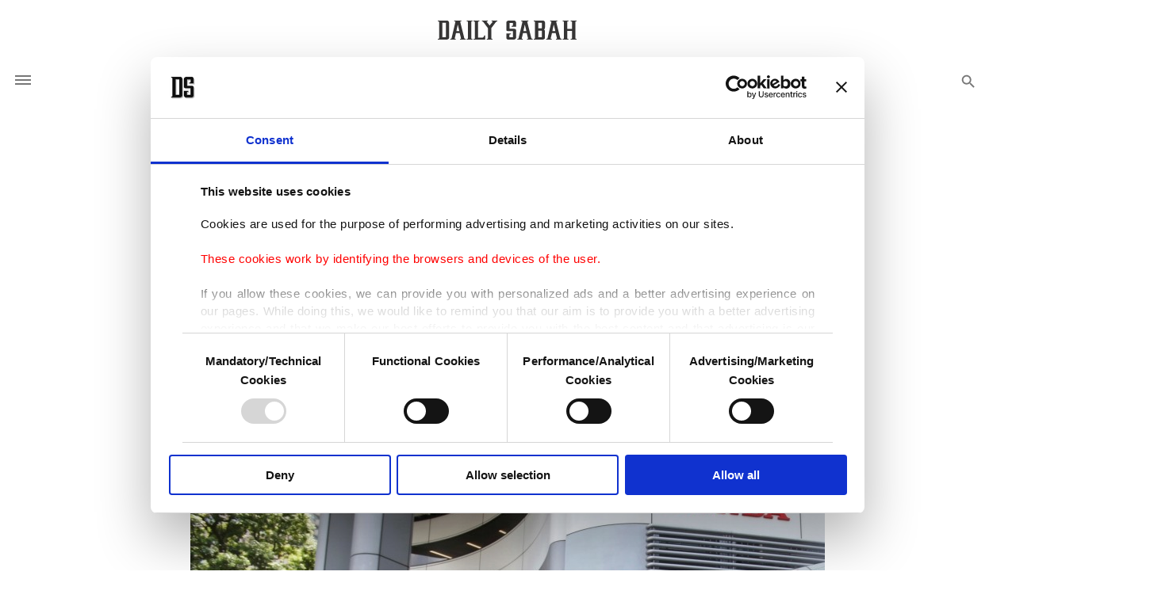

--- FILE ---
content_type: text/html; charset=UTF-8
request_url: https://www.dailysabah.com/automotive/2018/10/04/honda-to-invest-275b-in-gms-autonomous-vehicle-unit
body_size: 22834
content:
<!DOCTYPE html>
<html    lang="en" xml:lang="en">
<head>
    

<title>Honda to invest $2.75B in GM's autonomous vehicle unit | Daily Sabah
</title>

<link rel="icon" href="https://idsb.tmgrup.com.tr/ly/theme_dailysabah/images/favicon.ico?v=1"/>
<link rel="icon" type="image/svg+xml" href="https://idsb.tmgrup.com.tr/ly/theme_dailysabah/images/favicon.svg"/>
<link rel="apple-touch-icon" href="https://idsb.tmgrup.com.tr/ly/theme_dailysabah/images/favicon-180.png"/>
<link rel="manifest" href="https://idsb.tmgrup.com.tr/ly/theme_dailysabah/manifest.json">

            <meta charset="utf-8">
<meta http-equiv="X-UA-Compatible" content="IE=edge">
<meta name="robots" content="index,follow">
<meta name="language" content="en_US">
<meta name="copyright" content="Daily Sabah">
<meta name="format-detection" content="telephone=no">

<meta name="viewport" content="width=device-width, initial-scale=1, maximum-scale=1">

                 <meta http-equiv="refresh" content="240">
                    			<meta name="description" content="Honda Motor said it will invest 2.75 billion dollars into both General Motors and GM's self-driving vehicle unit Cruise to jointly develop autonomous..." />
<meta name="keywords" content="Business" />
<meta name="pageType" content="newsArticle" />

<meta name="datePublished" content="2018-10-04T00:00:00+03:00" />
<meta name="dateModified" content="2018-10-04T11:38:46+03:00" />
<meta name="author" content="Compiled from Wire Services" />
<meta name="inLanguage" content="en" />
<meta property="fb:app_id" content="2555093038069229" />
<meta property="fb:pages" content="248453298645103" />


<meta property="og:description" content="Honda Motor said it will invest 2.75 billion dollars into both General Motors and GM's self-driving vehicle unit Cruise to jointly develop autonomous..." />
<meta property="og:type" content="news.article" />
<meta property="og:locale" content="en_US" />
<meta property="og:site_name" content="Daily Sabah" />
<meta property="article:published_time" content="2018-10-04T00:00:00+03:00" />
<meta property="article:author" content="Compiled from Wire Services" />
<meta property="article:section" content=" Automotive" />
    <meta name="twitter:description" content="Honda Motor said it will invest 2.75 billion dollars into both General Motors and GM's self-driving vehicle unit Cruise to jointly develop autonomous..." />

		<meta name="twitter:card" content="summary_large_image" />
	<meta name="twitter:image" content="https://iadsb.tmgrup.com.tr/e75bb3/0/0/0/0/800/550?u=https://idsb.tmgrup.com.tr/2018/10/04/honda-to-invest-275b-in-gms-autonomous-vehicle-unit-1538642285996.jpg" />
    <meta property="og:image" content="https://iadsb.tmgrup.com.tr/e75bb3/0/0/0/0/800/550?u=https://idsb.tmgrup.com.tr/2018/10/04/honda-to-invest-275b-in-gms-autonomous-vehicle-unit-1538642285996.jpg" />
    <meta name="thumbnailUrl" content="https://iadsb.tmgrup.com.tr/e75bb3/0/0/0/0/800/550?u=https://idsb.tmgrup.com.tr/2018/10/04/honda-to-invest-275b-in-gms-autonomous-vehicle-unit-1538642285996.jpg" />
	
	<meta name="twitter:title" content="Honda to invest $2.75B in GM's autonomous vehicle unit" />
    <meta property="og:title" content="Honda to invest $2.75B in GM's autonomous vehicle unit" />
    <meta name="url" content="https://www.dailysabah.com/automotive/2018/10/04/honda-to-invest-275b-in-gms-autonomous-vehicle-unit" />
    <meta property="og:url" content="https://www.dailysabah.com/automotive/2018/10/04/honda-to-invest-275b-in-gms-autonomous-vehicle-unit" />
<meta property="og:image:width" content="614" />
<meta property="og:image:height" content="310" />


<meta name="robots" content="max-image-preview:large">
<meta name="robots" content="max-snippet:160" />
<meta name="twitter:site" content="@DailySabah"/>
<meta name="twitter:domain" content="www.dailysabah.com" />
<link rel="amphtml" href="https://www.dailysabah.com/automotive/2018/10/04/honda-to-invest-275b-in-gms-autonomous-vehicle-unit/amp">

<link href="https://www.dailysabah.com/automotive/2018/10/04/honda-to-invest-275b-in-gms-autonomous-vehicle-unit" rel="canonical" >

    <script type="application/ld+json">
        {
        "@context": "http://schema.org",
        "@type": "NewsArticle",
        "inLanguage": "en-US",
        "articleSection": "Automotive",
        "mainEntityOfPage":{
          "@type": "WebPage",
          "@id": "https://www.dailysabah.com/automotive/2018/10/04/honda-to-invest-275b-in-gms-autonomous-vehicle-unit"
        },
        "headline": "Honda to invest $2.75B in GM's autonomous vehicle unit",
        "genre":"news",
        "image": {
          "@type": "ImageObject",
          "url": "https://iadsb.tmgrup.com.tr/e75bb3/0/0/0/0/800/550?u=https://idsb.tmgrup.com.tr/2018/10/04/honda-to-invest-275b-in-gms-autonomous-vehicle-unit-1538642285996.jpg"
        },
        "dateCreated": "2018-10-04T00:00:00+03:00",
        "datePublished": "2018-10-04T00:00:00+03:00",
        "dateModified": "2018-10-04T11:38:46+03:00",
        "description": "Honda Motor said it will invest 2.75 billion dollars into both General Motors and GM&#039;s self-driving vehicle unit Cruise to jointly develop autonomous...",
        "keywords": "Business",
        "url": "https://www.dailysabah.com/automotive/2018/10/04/honda-to-invest-275b-in-gms-autonomous-vehicle-unit",
        "thumbnailUrl": "https://iadsb.tmgrup.com.tr/e75bb3/0/0/0/0/800/550?u=https://idsb.tmgrup.com.tr/2018/10/04/honda-to-invest-275b-in-gms-autonomous-vehicle-unit-1538642285996.jpg",
        "articleBody": "Honda Motor said it will invest 2.75 billion dollars into both General Motors and GM&#039;s self-driving vehicle unit Cruise to jointly develop autonomous vehicles for global deployment.

Japan&#039;s third-largest carmaker will contribute 2 billion dollars over 12 years to the project and take a stake in Cruise for 750 million dollars to develop autonomous vehicles for the GM unit that &quot;can be manufactured at high volume for global deployment,&quot; the three companies said in a statement on Wednesday.

SoftBank will also invest 2.25 billion dollars in Cruise, it said in May.

&quot;This is the logical next step in General Motors and Honda&#039;s relationship, given our joint work on electric vehicles, and our close integration with Cruise,&quot; GM chief executive Mary Barra said.

&quot;With the backing of General Motors, SoftBank and now Honda, Cruise is deeply resourced to accomplish our mission to safely deploy autonomous technology across the globe,&quot; said Cruise chief executive Kyle Vogt.

Honda&#039;s announcement comes on the heels of Toyota&#039;s move in August to invest $500 million in the ride-hailing service Uber to collaborate on a similar venture to mass-produce self-driving vehicles.

&quot;As is becoming increasingly apparent, this is an effort that requires very, very significant resources to pull off and we&#039;re thrilled to have Honda join forces with us,&quot; GM President Dan Ammann said during an investor call.

Ammann said developers were working &quot;as quickly as we can&quot; to deploy the new technology but did not say when this could occur.

&quot;What we&#039;re giving you here is just an early glimpse of what we think the future looks like,&quot; he said.

The vehicle to be developed with Honda will have no steering wheel or other manual controls when deployed, according to GM.

The race for driverless

With Softbank&#039;s $2.25 billion investment announced in May, Cruise is now valued at more than $14 billion, according to GM.

The company, in which GM now holds an 85 percent stake, says it is currently testing driverless cars on open roads in Arizona, California and Michigan, &quot;navigating some of the most challenging and unpredictable driving environments.&quot;

The company maintains a research-and-development facility in San Francisco.

Sandy Schwartz, president of Cox Automotive, said the battle to be the first with a driverless product was likely to produce more unexpected partnerships in the coming months.

&quot;I&#039;m a little surprised at seeing bitter rivals joining forces but this is coming. Everybody knows it,&quot; he told AFP.

Combining the strengths of different manufacturers raises the chances of early success, he said.

&quot;You want your partner to be the best partner during that race.&quot;

While fully autonomous vehicles remain a theoretical goal at this point, developing technologies promise swift changes to the market for consumer and commercial vehicles.

The efforts have suffered setbacks especially after some crashes during testing, including a fatality.

Uber briefly suspended tests of self-driving cars in March following a fatal accident in Arizona. It resumed testing in Pennsylvania in July, but with a driver behind the wheel at all times, the company said.

One of self-driving tech firm Waymo&#039;s minivans crashed into a highway median in June, reportedly after its human driver manning the wheel fell asleep.

GM says it is working to eliminate crashes, emissions and congestion entirely.

Ford Motor Company on Tuesday unveiled a proposed standard it said all manufacturers should adopt for autonomous vehicles to signal their intentions -- like yielding or preparing to stop -- to other users of the road.

Uber last month also announced it would spend $154 million over five years to expand an existing Toronto laboratory that is developing artificial intelligence for use in self-driving cars.

The news helped drive shares in GM up 2.1 percent in New York to $34.00.",
        "author": {
          "@type": "Person",
          "name": "Compiled from Wire Services"
        },
        "publisher": {
          "@type": "Organization",
          "name": "Daily Sabah",
          "url": "https://www.dailysabah.com/",
          "sameAs": ["https://www.facebook.com/DAILYSABAH/", "https://www.instagram.com/dailysabah/", "https://twitter.com/DailySabah"],
          "logo": {
            "@type": "ImageObject",
            "url": "https://idsb.tmgrup.com.tr/ly/theme_dailysabah/images/daily-sabah-logo.jpg",
            "width": 1280,
            "height": 179
          }
        },
        "copyrightHolder": {
          "@type": "Organization",
          "name": "Daily Sabah",
          "url": "https://www.dailysabah.com/"
        }

         }
    </script>

    <script  type="application/ld+json">{
        "@context": "http://schema.org",
        "@type": "BreadcrumbList",
        "itemListElement": [
            {
                "@type": "ListItem",
                "position": 1,
                "name": "Home",
                "item": "https://www.dailysabah.com/"
            }
                        ,
            {
                "@type": "ListItem",
                "position": 2,
                "name": "Business",
                "item": "https://www.dailysabah.com/business"
            }
                        ,
            {
                "@type": "ListItem",
                "position": 3,
                "name": "Honda to invest $2.75B in GM's autonomous vehicle unit",
                "item": "https://www.dailysabah.com/automotive/2018/10/04/honda-to-invest-275b-in-gms-autonomous-vehicle-unit"
            }
        ]
    }
    </script>
<link rel="preload" as="image" href="https://iadsb.tmgrup.com.tr/e75bb3/0/0/0/0/800/550?u=https://idsb.tmgrup.com.tr/2018/10/04/honda-to-invest-275b-in-gms-autonomous-vehicle-unit-1538642285996.jpg" fetchpriority="high">
                    <!-- THEME JS links -->
    <!-- Common JS links -->
<meta name="csrf-token" content="dj7UwuYh0vbHO0zB6eHtKgMVPlNNcsYGiQs9pehQ">
<link rel="preconnect" href="https://ad01.tmgrup.com.tr/bd/hb/prebid.js?v=2" crossorigin="">

<script src="https://idsb.tmgrup.com.tr/ly/theme_dailysabah/js/jquery-3.7.1.min.js"  ></script>
<script src="https://idsb.tmgrup.com.tr/ly/theme_dailysabah/js/md.min.js?v=2.32"></script>
	<!-- this showing cookiebot popup in buttom of page -->
<script>
!function() {
var c = document.scripts[0],
s = document.createElement("script"),
primary = "2b732220-b411-4c8b-a6eb-35be13d29c8d",
secondary = "{'region':'TR','cbid':'f74ae572-b87f-4930-b828-cd8e8ed5cee9'}";
s.type = "text/javascript";
s.id = "Cookiebot";
s.src = "https://consent.cookiebot.com/uc.js?cbid=" + primary;
s.dataset.georegions = secondary;
c.parentNode.insertBefore(s, c);
}()
</script>
<script src="https://idsb.tmgrup.com.tr/ly/theme_dailysabah/js/tmdconsent-v2.dev.min.js?v=2.32"></script>

<script>
    $(document).ajaxSend(function(e, xhr, options) {
        var sid = $("meta[name='csrf-token']").attr("content");
        xhr.setRequestHeader("X-CSRF-Token", sid);
    });
</script>


	<script>
		window.googletag = window.googletag || {cmd: []};
	</script>
				<script>
             var MobileDetect = function () { var e = function () { }; e.isTablet = !1, e.isPhone = !1, e.isDesktop = !1; var o = navigator.userAgent.toLowerCase(); return /(ipad|tablet|(android(?!.*mobile))|(windows(?!.*phone)(.*touch))|kindle|playbook|silk|(puffin(?!.*(IP|AP|WP))))/.test(o) ? e.isTablet = !0 : /(mobi|ipod|phone|blackberry|opera mini|fennec|minimo|symbian|psp|nintendo ds|archos|skyfire|puffin|blazer|bolt|gobrowser|iris|maemo|semc|teashark|uzard)/.test(o) ? e.isPhone = !0 : e.isDesktop = !0, e.prototype.phone = function () { return !!e.isPhone || null }, e.prototype.tablet = function () { return !!e.isTablet || null }, e.prototype.desktop = function () { return !!e.isDesktop || null }, e }();

            var md = new MobileDetect(window.navigator.userAgent);

            window.deviceInfo = {
                isMobile: md.phone() != null,
                isTablet: md.tablet() != null,
                isDesktop: md.desktop() != null
            };

             var isMobile = deviceInfo.isMobile;


		var zones = [2,1];
		if(zones.length > 0) {
			$.ajax({
				url: '/ajax/get-ads-ajax',
				data: {
					url: "/automotive/2018/10/04/honda-to-invest-275b-in-gms-autonomous-vehicle-unit",
					zone_id: zones,
					isWeb: isMobile ? 0 : 1,
					amp_article: 0,
                                                                                v: "1769022193"
                                        				},
				type: "GET",
				dataType: 'json',
				success: function (response) {
					if (response) {
						for (var k in response) {
							var script_array = response[k];
							var script = script_array.body_script;
							$('HEAD').append(script);
						}
					}
				},
				error: function (jqXHR, textStatus, errorThrown) {
					console.log(errorThrown);
				}

			});
		}


	</script>
	

	
	 <!-- Google tag (gtag.js) -->
<script async src="https://www.googletagmanager.com/gtag/js?id=G-YL2LDSR749"></script>
<script>
  window.dataLayer = window.dataLayer || [];
  function gtag(){dataLayer.push(arguments);}
  gtag('js', new Date());
  gtag('config', 'G-YL2LDSR749');
  gtag('event', 'page_view', {'dimension1': '1091','dimension2': 'Business','dimension3': 'Honda to invest $2.75B in GM\'s autonomous vehicle unit','dimension4': '20','dimension5': '','dimension6': '2018-10-04 00:00:00','dimension7': '4'});
</script>
<!-- Facebook Pixel Code -->
<noscript>
    <img height="1" width="1" style="display:none"
         src="https://www.facebook.com/tr?id=312463015800055&ev=PageView&noscript=1" />
</noscript>
<!-- End Facebook Pixel Code -->








        <!-- Common CSS links -->
    
    <!-- THEME CSS links -->
    
<!-- Site CSS links -->
<link rel="preload" href="https://fonts.googleapis.com/css?family=Open+Sans:400,600,700,800|Spectral:300,400,600,700,800&display=swap" as="style">
<style>
	@import  url('https://fonts.googleapis.com/css?family=Open+Sans:400,600,700,800|Spectral:300,400,600,700,800&display=swap');
</style>
<style>
	.replacement_submenu a{
		color:#777 !important;
	}
	.replacement_submenu a:hover{
		color: #3b3b3b !important;
	}
	.search_icon {
		color: #777 !important;
	}
	.search_icon:hover {
		color: #3b3b3b !important;
	}
        .logo_holder{
            text-align: center;
            margin-left: auto;
            margin-right: auto;
            width: 289px;
            -webkit-mask: url(https://idsb.tmgrup.com.tr/ly/theme_dailysabah/images/daily-sabah-logo.svg) center center no-repeat;
            mask: url(https://idsb.tmgrup.com.tr/ly/theme_dailysabah/images/daily-sabah-logo.svg) center center no-repeat;
            -webkit-mask-size: 100% auto;
            mask-size: 100% auto;
            background-color: #373636;
        }
        .white_logo{
            width: 140px;
            height: 20px;
            display: block;
            margin: 0 auto;
            background-color: #fff;
            mask:url(https://idsb.tmgrup.com.tr/ly/theme_dailysabah/images/daily-sabah-logo.svg) center center no-repeat;
            mask-size: 100% auto;
            -webkit-mask:url(https://idsb.tmgrup.com.tr/ly/theme_dailysabah/images/daily-sabah-logo.svg) center center no-repeat;
            -webkit-mask-size: 100% auto;
        }
        @font-face{font-family:"Font Awesome 5 Brands";font-style:normal;font-weight:normal;font-display:auto;src:url(https://idsb.tmgrup.com.tr/ly/theme_dailysabah/webfonts/fa-brands-400.eot);src:url(https://idsb.tmgrup.com.tr/ly/theme_dailysabah/webfonts/fa-brands-400.eot?#iefix) format("embedded-opentype"),url(https://idsb.tmgrup.com.tr/ly/theme_dailysabah/webfonts/fa-brands-400.woff2) format("woff2"),url(https://idsb.tmgrup.com.tr/ly/theme_dailysabah/webfonts/fa-brands-400.woff) format("woff"),url(https://idsb.tmgrup.com.tr/ly/theme_dailysabah/webfonts/fa-brands-400.ttf) format("truetype"),url(https://idsb.tmgrup.com.tr/ly/theme_dailysabah/webfonts/fa-brands-400.svg#fontawesome) format("svg")}.fab{font-family:"Font Awesome 5 Brands"}
        @font-face{font-family:"Font Awesome 5 Free";font-style:normal;font-weight:400;font-display:auto;src:url(https://idsb.tmgrup.com.tr/ly/theme_dailysabah/webfonts/fa-regular-400.eot);src:url(https://idsb.tmgrup.com.tr/ly/theme_dailysabah/webfonts/fa-regular-400.eot?#iefix) format("embedded-opentype"),url(https://idsb.tmgrup.com.tr/ly/theme_dailysabah/webfonts/fa-regular-400.woff2) format("woff2"),url(https://idsb.tmgrup.com.tr/ly/theme_dailysabah/webfonts/fa-regular-400.woff) format("woff"),url(https://idsb.tmgrup.com.tr/ly/theme_dailysabah/webfonts/fa-regular-400.ttf) format("truetype"),url(https://idsb.tmgrup.com.tr/ly/theme_dailysabah/webfonts/fa-regular-400.svg#fontawesome) format("svg")}.far{font-weight:400}
        @font-face{font-family:"Font Awesome 5 Free";font-style:normal;font-weight:900;font-display:auto;src:url(https://idsb.tmgrup.com.tr/ly/theme_dailysabah/webfonts/fa-solid-900.eot);src:url(https://idsb.tmgrup.com.tr/ly/theme_dailysabah/webfonts/fa-solid-900.eot?#iefix) format("embedded-opentype"),url(https://idsb.tmgrup.com.tr/ly/theme_dailysabah/webfonts/fa-solid-900.woff2) format("woff2"),url(https://idsb.tmgrup.com.tr/ly/theme_dailysabah/webfonts/fa-solid-900.woff) format("woff"),url(https://idsb.tmgrup.com.tr/ly/theme_dailysabah/webfonts/fa-solid-900.ttf) format("truetype"),url(https://idsb.tmgrup.com.tr/ly/theme_dailysabah/webfonts/fa-solid-900.svg#fontawesome) format("svg")}.fa,.far,.fas{font-family:"Font Awesome 5 Free"}
        .fa-twitter:before{content: url("[data-uri]") !important;}
        .social_media a:hover i.fa-twitter:before{content: url("[data-uri]") !important;}
        .gallery_details_all_section .social_media a:hover i.fa-twitter:before{content: url("[data-uri]") !important;}
</style>
	<link rel="stylesheet" href="https://unpkg.com/aos@next/dist/aos.css" />
	<link rel="stylesheet" href="https://idsb.tmgrup.com.tr/ly/theme_dailysabah/css/magnific-popup.min.css"/>
    <link rel="stylesheet" type="text/css" href="https://idsb.tmgrup.com.tr/ly/theme_dailysabah/css/fontawesome.min.css"/>
    <link rel="stylesheet" type="text/css" href="https://idsb.tmgrup.com.tr/ly/theme_dailysabah/css/jquery.fancybox.min.css"/>
    <link rel="stylesheet" type="text/css" href="https://idsb.tmgrup.com.tr/ly/theme_dailysabah/css/styles.min.css?v=2.32"/>
    <link rel="stylesheet" type="text/css" href="https://idsb.tmgrup.com.tr/ly/theme_dailysabah/css/responsive.min.css?v=2.32"/>
    <link rel="stylesheet" type="text/css" href="https://idsb.tmgrup.com.tr/ly/theme_dailysabah/css/layout.min.css?v=2.32"/>
    <link rel="stylesheet" type="text/css" href="https://idsb.tmgrup.com.tr/ly/theme_dailysabah/css/mobile.min.css?v=2.32"/>
    <link rel="stylesheet" type="text/css" href="https://idsb.tmgrup.com.tr/ly/theme_dailysabah/css/login-mgt.min.css?v=2.32">
<!-- Page CSS links -->
                 </head>
    <body  class="with_ad  hidden_main_menu with_ad small_top_logo showSearchButton body_web">
            <!-- DEVICE web -->
            <!-- Main THEME Content -->
            <!-- page content -->
            
<input id="BASE_URL" type="hidden" value="https://www.dailysabah.com/" />


<!-- HEADER OF THEME -->
<div class="ad_banner skin_bg left_skin">
    
</div>
<div class="ad_banner skin_bg right_skin">
    
</div>
<div class="search_popover"></div>
<style>
	.main_menu>.main_menu_holder>.main_menu_inner>ul>li {
		width: calc(100%/10);/*number of items in menu*/
	}
</style>
<header>
    <div class="container">
        <div class="row align-items-center top_logo_row">
						<style>
				.main_menu > .main_menu_holder > .main_menu_inner > ul > li > a.active {
					color: #3b3b3b;
				}
				.main_menu > .main_menu_holder > .main_menu_inner > ul > li > a.active > span {
					background-size: 100% 1px;
					transition-delay: 0s !important;
				}
				.main_menu > .main_menu_holder > .main_menu_inner > ul > li > a.active span::after {
					width: 100%;
					opacity: 1;
				}
			</style>
				<div class="col-2">
                <div class="mobile-navbar-ham-wrapper">
                    <div class="mobile-navbar-ham"></div>
                </div>
                <div class="mobile-navbar">
					 <div class="mobile-navbar-header">
                        <div class="mobile-navbar-ham-wrapper">
                            <div class="mobile-navbar-ham"></div>
                        </div>
                        <h2 class="logo_holder">
							<a href="/">
								<span>Daily Sabah</span>
								<img fetchpriority="high" decoding="async" src="https://idsb.tmgrup.com.tr/ly/theme_dailysabah/images/daily-sabah-logo.svg" alt="logo" width="289" height="42" />
							</a>
						</h2>
                    </div>
                    <div class="mobile-navbar-input" style="margin-top: 10px;">
                        <input type="text" placeholder="Search dailysabah.com">
                        <svg width="18" height="18" viewBox="0 0 18 18" fill="none" xmlns="http://www.w3.org/2000/svg">
                            <path d="M7 13C10.3137 13 13 10.3137 13 7C13 3.68629 10.3137 1 7 1C3.68629 1 1 3.68629 1 7C1 10.3137 3.68629 13 7 13Z" stroke="#777777" stroke-width="2" stroke-linecap="round" stroke-linejoin="round"/>
                            <path d="M16.35 16.35L12 12" stroke="#777777" stroke-width="2" stroke-linecap="round" stroke-linejoin="round"/>
                        </svg>
                    </div>
															<div class="mobile-navbar-list">
						<div class="mobile-navbar-list-title">
                            <a href="https://www.dailysabah.com/politics">
								Politics
							</a>
                        </div>
						<div class="mobile-navbar-list-body">
																				<a href="https://www.dailysabah.com/diplomacy" class="mobile-navbar-list-item">
								Diplomacy
							</a>
														<a href="https://www.dailysabah.com/legislation" class="mobile-navbar-list-item">
								Legislation
							</a>
														<a href="https://www.dailysabah.com/war-on-terror" class="mobile-navbar-list-item">
								War On Terror
							</a>
														<a href="https://www.dailysabah.com/eu-affairs" class="mobile-navbar-list-item">
								EU Affairs
							</a>
														<a href="https://www.dailysabah.com/elections" class="mobile-navbar-list-item">
								Elections
							</a>
														<a href="https://www.dailysabah.com/news-analysis" class="mobile-navbar-list-item">
								News Analysis
							</a>
																			</div>
					</div>
																				<div class="mobile-navbar-list">
						<div class="mobile-navbar-list-title">
                            <a href="https://www.dailysabah.com/turkiye">
								T&Uuml;RKİYE
							</a>
                        </div>
						<div class="mobile-navbar-list-body">
																				<a href="https://www.dailysabah.com/istanbul" class="mobile-navbar-list-item">
								Istanbul
							</a>
														<a href="https://www.dailysabah.com/education" class="mobile-navbar-list-item">
								Education
							</a>
														<a href="https://www.dailysabah.com/investigations" class="mobile-navbar-list-item">
								Investigations
							</a>
														<a href="https://www.dailysabah.com/minorities" class="mobile-navbar-list-item">
								Minorities
							</a>
														<a href="https://www.dailysabah.com/expat-corner" class="mobile-navbar-list-item">
								Expat Corner
							</a>
														<a href="https://www.dailysabah.com/diaspora" class="mobile-navbar-list-item">
								Diaspora
							</a>
																			</div>
					</div>
																				<div class="mobile-navbar-list">
						<div class="mobile-navbar-list-title">
                            <a href="https://www.dailysabah.com/world">
								World
							</a>
                        </div>
						<div class="mobile-navbar-list-body">
																				<a href="https://www.dailysabah.com/mid-east" class="mobile-navbar-list-item">
								Mid-East
							</a>
														<a href="https://www.dailysabah.com/europe" class="mobile-navbar-list-item">
								Europe
							</a>
														<a href="https://www.dailysabah.com/americas" class="mobile-navbar-list-item">
								Americas
							</a>
														<a href="https://www.dailysabah.com/asia-pacific" class="mobile-navbar-list-item">
								Asia Pacific
							</a>
														<a href="https://www.dailysabah.com/africa" class="mobile-navbar-list-item">
								Africa
							</a>
														<a href="https://www.dailysabah.com/syrian-crisis" class="mobile-navbar-list-item">
								Syrian Crisis
							</a>
														<a href="https://www.dailysabah.com/islamophobia" class="mobile-navbar-list-item">
								Islamophobia
							</a>
																			</div>
					</div>
																				<div class="mobile-navbar-list">
						<div class="mobile-navbar-list-title">
                            <a href="https://www.dailysabah.com/business">
								Business
							</a>
                        </div>
						<div class="mobile-navbar-list-body">
																				<a href="https://www.dailysabah.com/automotive" class="mobile-navbar-list-item">
								Automotive
							</a>
														<a href="https://www.dailysabah.com/economy" class="mobile-navbar-list-item">
								Economy
							</a>
														<a href="https://www.dailysabah.com/energy" class="mobile-navbar-list-item">
								Energy
							</a>
														<a href="https://www.dailysabah.com/finance" class="mobile-navbar-list-item">
								Finance
							</a>
														<a href="https://www.dailysabah.com/tourism" class="mobile-navbar-list-item">
								Tourism
							</a>
														<a href="https://www.dailysabah.com/tech" class="mobile-navbar-list-item">
								Tech
							</a>
														<a href="https://www.dailysabah.com/defense" class="mobile-navbar-list-item">
								Defense
							</a>
														<a href="https://www.dailysabah.com/transportation" class="mobile-navbar-list-item">
								Transportation
							</a>
														<a href="https://www.dailysabah.com/news-analysis" class="mobile-navbar-list-item">
								News Analysis
							</a>
																			</div>
					</div>
																				<div class="mobile-navbar-list">
						<div class="mobile-navbar-list-title">
                            <a href="https://www.dailysabah.com/lifestyle">
								Lifestyle
							</a>
                        </div>
						<div class="mobile-navbar-list-body">
																				<a href="https://www.dailysabah.com/health" class="mobile-navbar-list-item">
								Health
							</a>
														<a href="https://www.dailysabah.com/environment" class="mobile-navbar-list-item">
								Environment
							</a>
														<a href="https://www.dailysabah.com/travel" class="mobile-navbar-list-item">
								Travel
							</a>
														<a href="https://www.dailysabah.com/food" class="mobile-navbar-list-item">
								Food
							</a>
														<a href="https://www.dailysabah.com/fashion" class="mobile-navbar-list-item">
								Fashion
							</a>
														<a href="https://www.dailysabah.com/science" class="mobile-navbar-list-item">
								Science
							</a>
														<a href="https://www.dailysabah.com/religion" class="mobile-navbar-list-item">
								Religion
							</a>
														<a href="https://www.dailysabah.com/history" class="mobile-navbar-list-item">
								History
							</a>
														<a href="https://www.dailysabah.com/feature" class="mobile-navbar-list-item">
								Feature
							</a>
														<a href="https://www.dailysabah.com/expat-corner" class="mobile-navbar-list-item">
								Expat Corner
							</a>
																			</div>
					</div>
																				<div class="mobile-navbar-list">
						<div class="mobile-navbar-list-title">
                            <a href="https://www.dailysabah.com/arts">
								Arts
							</a>
                        </div>
						<div class="mobile-navbar-list-body">
																				<a href="https://www.dailysabah.com/cinema" class="mobile-navbar-list-item">
								Cinema
							</a>
														<a href="https://www.dailysabah.com/music" class="mobile-navbar-list-item">
								Music
							</a>
														<a href="https://www.dailysabah.com/events" class="mobile-navbar-list-item">
								Events
							</a>
														<a href="https://www.dailysabah.com/portrait" class="mobile-navbar-list-item">
								Portrait
							</a>
														<a href="https://www.dailysabah.com/reviews" class="mobile-navbar-list-item">
								Reviews
							</a>
														<a href="https://www.dailysabah.com/performing-arts" class="mobile-navbar-list-item">
								Performing Arts
							</a>
																			</div>
					</div>
																				<div class="mobile-navbar-list">
						<div class="mobile-navbar-list-title">
                            <a href="https://www.dailysabah.com/sports">
								Sports
							</a>
                        </div>
						<div class="mobile-navbar-list-body">
																				<a href="https://www.dailysabah.com/football" class="mobile-navbar-list-item">
								Football
							</a>
														<a href="https://www.dailysabah.com/basketball" class="mobile-navbar-list-item">
								Basketball
							</a>
														<a href="https://www.dailysabah.com/motorsports" class="mobile-navbar-list-item">
								Motorsports
							</a>
														<a href="https://www.dailysabah.com/tennis" class="mobile-navbar-list-item">
								Tennis
							</a>
																			</div>
					</div>
																														<div class="mobile-navbar-list">
						<div class="mobile-navbar-list-title">
                            <a href="https://www.dailysabah.com/opinion">
								Opinion
							</a>
                        </div>
						<div class="mobile-navbar-list-body">
																				<a href="https://www.dailysabah.com/columns" class="mobile-navbar-list-item">
								Columns
							</a>
														<a href="https://www.dailysabah.com/op-ed" class="mobile-navbar-list-item">
								Op-Ed
							</a>
														<a href="https://www.dailysabah.com/readers-corner" class="mobile-navbar-list-item">
								Reader&#039;s Corner
							</a>
														<a href="https://www.dailysabah.com/editorial" class="mobile-navbar-list-item">
								Editorial
							</a>
																			</div>
					</div>
										                    <div class="mobile-navbar-gallery">
                        <img fetchpriority="high" decoding="async" src="https://idsb.tmgrup.com.tr/ly/uploads/images/images/menu_items/LkKGaG.jpg" alt="" style="border-radius: 0;">
                        <div class="mobile-navbar-gallery-body">
                            <div class="mobile-navbar-gallery-title ">
                                <a style="color:#232323;text-decoration:none;" href='/gallery'>PHOTO GALLERY</a>
                            </div>
                            <svg width="21" height="14" viewBox="0 0 21 14" fill="none" xmlns="http://www.w3.org/2000/svg">
                                <path d="M20.16 1.08001H5.985V0.400002C5.985 0.180001 5.796 0 5.565 0H3.465C3.234 0 3.045 0.180001 3.045 0.400002V1.08001H0.84C0.378 1.08001 0 1.44001 0 1.88001V12.2801C0 12.7201 0.378 13.0801 0.84 13.0801H20.16C20.622 13.0801 21 12.7201 21 12.2801V1.88001C21 1.44001 20.622 1.08001 20.16 1.08001ZM5.985 3.64002C5.985 3.86002 5.796 4.04002 5.565 4.04002H3.465C3.234 4.04002 3.045 3.86002 3.045 3.64002V3.24002C3.045 3.02002 3.234 2.84002 3.465 2.84002H5.565C5.796 2.84002 5.985 3.02002 5.985 3.24002V3.64002ZM10.5 11.2601C8.064 11.2601 6.111 9.38006 6.111 7.08004C6.111 4.76003 8.085 2.90002 10.5 2.90002C12.936 2.90002 14.889 4.78003 14.889 7.08004C14.889 9.40006 12.936 11.2601 10.5 11.2601Z" fill="white"/>
                                <path d="M10.5 4.5C9.00899 4.5 7.79099 5.65998 7.79099 7.07996C7.79099 8.49993 9.00899 9.65991 10.5 9.65991C11.991 9.65991 13.209 8.49993 13.209 7.07996C13.209 5.65998 12.012 4.5 10.5 4.5Z" fill="white"/>
                            </svg>
                        </div>
                    </div>
                    <div class="mobile-navbar-footer">
                        <div class="mobile-navbar-footer-list">
                            <a href="/jobs" class="mobile-navbar-footer-item">
                                JOBS
                            </a>
                            <a href="/about-us" class="mobile-navbar-footer-item">
                                ABOUT US
                            </a>
                            <a href="/rss" class="mobile-navbar-footer-item">
                                RSS
                            </a>
                            <a href="/privacy" class="mobile-navbar-footer-item">
                                PRIVACY
                            </a>
                            <a href="/contact-us" class="mobile-navbar-footer-item">
                                CONTACT US
                            </a>
                        </div>
                        <div class="mobile-navbar-footer-desc">
                            © Turkuvaz Haberleşme ve Yayıncılık 2026
                        </div>
                    </div>
                </div>
            </div>
                        <div class="col-8">
                <h2 class="logo_holder" >
                    <a href="/" aria-label="Daily Sabah - Latest & Breaking News from Turkey | Istanbul">
                        <img fetchpriority="high" decoding="async" src="https://idsb.tmgrup.com.tr/ly/theme_dailysabah/images/daily-sabah-logo.svg" alt="Daily Sabah - Latest & Breaking News from Turkey | Istanbul"  />
                    </a>
                </h2>
            </div>
            <div class="col-2">

            </div>
        </div>
        <div class="row">
            <div class="col-md-12">
                <div class="top_menu_bar">
                    <div class="burger_parent"><div class="hamburger hamburger--collapse">
                            <div class="hamburger-box">
                                <div class="hamburger-inner"></div>
                            </div>
                        </div></div>
                    <nav class="main_menu">
                        <div class="main_menu_holder">
                            <div class="main_menu_inner">
                                <ul>
                                                                        <li >
                                        <a href="https://www.dailysabah.com/politics"  >
                                            <span>
                                                Politics
                                            </span>
                                        </a>
                                                                                <ul class="submenu_level">
                                                                                        <li>
                                                <a href="https://www.dailysabah.com/diplomacy">
                                                    <span>
                                                        Diplomacy
                                                    </span>
                                                </a>
                                            </li>
                                                                                        <li>
                                                <a href="https://www.dailysabah.com/legislation">
                                                    <span>
                                                        Legislation
                                                    </span>
                                                </a>
                                            </li>
                                                                                        <li>
                                                <a href="https://www.dailysabah.com/war-on-terror">
                                                    <span>
                                                        War On Terror
                                                    </span>
                                                </a>
                                            </li>
                                                                                        <li>
                                                <a href="https://www.dailysabah.com/eu-affairs">
                                                    <span>
                                                        EU Affairs
                                                    </span>
                                                </a>
                                            </li>
                                                                                        <li>
                                                <a href="https://www.dailysabah.com/elections">
                                                    <span>
                                                        Elections
                                                    </span>
                                                </a>
                                            </li>
                                                                                        <li>
                                                <a href="https://www.dailysabah.com/news-analysis">
                                                    <span>
                                                        News Analysis
                                                    </span>
                                                </a>
                                            </li>
                                                                                    </ul>
                                                                            </li>
                                                                        <li >
                                        <a href="https://www.dailysabah.com/turkiye"  >
                                            <span>
                                                T&Uuml;RKİYE
                                            </span>
                                        </a>
                                                                                <ul class="submenu_level">
                                                                                        <li>
                                                <a href="https://www.dailysabah.com/istanbul">
                                                    <span>
                                                        Istanbul
                                                    </span>
                                                </a>
                                            </li>
                                                                                        <li>
                                                <a href="https://www.dailysabah.com/education">
                                                    <span>
                                                        Education
                                                    </span>
                                                </a>
                                            </li>
                                                                                        <li>
                                                <a href="https://www.dailysabah.com/investigations">
                                                    <span>
                                                        Investigations
                                                    </span>
                                                </a>
                                            </li>
                                                                                        <li>
                                                <a href="https://www.dailysabah.com/minorities">
                                                    <span>
                                                        Minorities
                                                    </span>
                                                </a>
                                            </li>
                                                                                        <li>
                                                <a href="https://www.dailysabah.com/expat-corner">
                                                    <span>
                                                        Expat Corner
                                                    </span>
                                                </a>
                                            </li>
                                                                                        <li>
                                                <a href="https://www.dailysabah.com/diaspora">
                                                    <span>
                                                        Diaspora
                                                    </span>
                                                </a>
                                            </li>
                                                                                    </ul>
                                                                            </li>
                                                                        <li >
                                        <a href="https://www.dailysabah.com/world"  >
                                            <span>
                                                World
                                            </span>
                                        </a>
                                                                                <ul class="submenu_level">
                                                                                        <li>
                                                <a href="https://www.dailysabah.com/mid-east">
                                                    <span>
                                                        Mid-East
                                                    </span>
                                                </a>
                                            </li>
                                                                                        <li>
                                                <a href="https://www.dailysabah.com/europe">
                                                    <span>
                                                        Europe
                                                    </span>
                                                </a>
                                            </li>
                                                                                        <li>
                                                <a href="https://www.dailysabah.com/americas">
                                                    <span>
                                                        Americas
                                                    </span>
                                                </a>
                                            </li>
                                                                                        <li>
                                                <a href="https://www.dailysabah.com/asia-pacific">
                                                    <span>
                                                        Asia Pacific
                                                    </span>
                                                </a>
                                            </li>
                                                                                        <li>
                                                <a href="https://www.dailysabah.com/africa">
                                                    <span>
                                                        Africa
                                                    </span>
                                                </a>
                                            </li>
                                                                                        <li>
                                                <a href="https://www.dailysabah.com/syrian-crisis">
                                                    <span>
                                                        Syrian Crisis
                                                    </span>
                                                </a>
                                            </li>
                                                                                        <li>
                                                <a href="https://www.dailysabah.com/islamophobia">
                                                    <span>
                                                        Islamophobia
                                                    </span>
                                                </a>
                                            </li>
                                                                                    </ul>
                                                                            </li>
                                                                        <li >
                                        <a href="https://www.dailysabah.com/business"  >
                                            <span>
                                                Business
                                            </span>
                                        </a>
                                                                                <ul class="submenu_level">
                                                                                        <li>
                                                <a href="https://www.dailysabah.com/automotive">
                                                    <span>
                                                        Automotive
                                                    </span>
                                                </a>
                                            </li>
                                                                                        <li>
                                                <a href="https://www.dailysabah.com/economy">
                                                    <span>
                                                        Economy
                                                    </span>
                                                </a>
                                            </li>
                                                                                        <li>
                                                <a href="https://www.dailysabah.com/energy">
                                                    <span>
                                                        Energy
                                                    </span>
                                                </a>
                                            </li>
                                                                                        <li>
                                                <a href="https://www.dailysabah.com/finance">
                                                    <span>
                                                        Finance
                                                    </span>
                                                </a>
                                            </li>
                                                                                        <li>
                                                <a href="https://www.dailysabah.com/tourism">
                                                    <span>
                                                        Tourism
                                                    </span>
                                                </a>
                                            </li>
                                                                                        <li>
                                                <a href="https://www.dailysabah.com/tech">
                                                    <span>
                                                        Tech
                                                    </span>
                                                </a>
                                            </li>
                                                                                        <li>
                                                <a href="https://www.dailysabah.com/defense">
                                                    <span>
                                                        Defense
                                                    </span>
                                                </a>
                                            </li>
                                                                                        <li>
                                                <a href="https://www.dailysabah.com/transportation">
                                                    <span>
                                                        Transportation
                                                    </span>
                                                </a>
                                            </li>
                                                                                        <li>
                                                <a href="https://www.dailysabah.com/news-analysis">
                                                    <span>
                                                        News Analysis
                                                    </span>
                                                </a>
                                            </li>
                                                                                    </ul>
                                                                            </li>
                                                                        <li >
                                        <a href="https://www.dailysabah.com/lifestyle"  >
                                            <span>
                                                Lifestyle
                                            </span>
                                        </a>
                                                                                <ul class="submenu_level">
                                                                                        <li>
                                                <a href="https://www.dailysabah.com/health">
                                                    <span>
                                                        Health
                                                    </span>
                                                </a>
                                            </li>
                                                                                        <li>
                                                <a href="https://www.dailysabah.com/environment">
                                                    <span>
                                                        Environment
                                                    </span>
                                                </a>
                                            </li>
                                                                                        <li>
                                                <a href="https://www.dailysabah.com/travel">
                                                    <span>
                                                        Travel
                                                    </span>
                                                </a>
                                            </li>
                                                                                        <li>
                                                <a href="https://www.dailysabah.com/food">
                                                    <span>
                                                        Food
                                                    </span>
                                                </a>
                                            </li>
                                                                                        <li>
                                                <a href="https://www.dailysabah.com/fashion">
                                                    <span>
                                                        Fashion
                                                    </span>
                                                </a>
                                            </li>
                                                                                        <li>
                                                <a href="https://www.dailysabah.com/science">
                                                    <span>
                                                        Science
                                                    </span>
                                                </a>
                                            </li>
                                                                                        <li>
                                                <a href="https://www.dailysabah.com/religion">
                                                    <span>
                                                        Religion
                                                    </span>
                                                </a>
                                            </li>
                                                                                        <li>
                                                <a href="https://www.dailysabah.com/history">
                                                    <span>
                                                        History
                                                    </span>
                                                </a>
                                            </li>
                                                                                        <li>
                                                <a href="https://www.dailysabah.com/feature">
                                                    <span>
                                                        Feature
                                                    </span>
                                                </a>
                                            </li>
                                                                                        <li>
                                                <a href="https://www.dailysabah.com/expat-corner">
                                                    <span>
                                                        Expat Corner
                                                    </span>
                                                </a>
                                            </li>
                                                                                    </ul>
                                                                            </li>
                                                                        <li >
                                        <a href="https://www.dailysabah.com/arts"  >
                                            <span>
                                                Arts
                                            </span>
                                        </a>
                                                                                <ul class="submenu_level">
                                                                                        <li>
                                                <a href="https://www.dailysabah.com/cinema">
                                                    <span>
                                                        Cinema
                                                    </span>
                                                </a>
                                            </li>
                                                                                        <li>
                                                <a href="https://www.dailysabah.com/music">
                                                    <span>
                                                        Music
                                                    </span>
                                                </a>
                                            </li>
                                                                                        <li>
                                                <a href="https://www.dailysabah.com/events">
                                                    <span>
                                                        Events
                                                    </span>
                                                </a>
                                            </li>
                                                                                        <li>
                                                <a href="https://www.dailysabah.com/portrait">
                                                    <span>
                                                        Portrait
                                                    </span>
                                                </a>
                                            </li>
                                                                                        <li>
                                                <a href="https://www.dailysabah.com/reviews">
                                                    <span>
                                                        Reviews
                                                    </span>
                                                </a>
                                            </li>
                                                                                        <li>
                                                <a href="https://www.dailysabah.com/performing-arts">
                                                    <span>
                                                        Performing Arts
                                                    </span>
                                                </a>
                                            </li>
                                                                                    </ul>
                                                                            </li>
                                                                        <li >
                                        <a href="https://www.dailysabah.com/sports"  >
                                            <span>
                                                Sports
                                            </span>
                                        </a>
                                                                                <ul class="submenu_level">
                                                                                        <li>
                                                <a href="https://www.dailysabah.com/football">
                                                    <span>
                                                        Football
                                                    </span>
                                                </a>
                                            </li>
                                                                                        <li>
                                                <a href="https://www.dailysabah.com/basketball">
                                                    <span>
                                                        Basketball
                                                    </span>
                                                </a>
                                            </li>
                                                                                        <li>
                                                <a href="https://www.dailysabah.com/motorsports">
                                                    <span>
                                                        Motorsports
                                                    </span>
                                                </a>
                                            </li>
                                                                                        <li>
                                                <a href="https://www.dailysabah.com/tennis">
                                                    <span>
                                                        Tennis
                                                    </span>
                                                </a>
                                            </li>
                                                                                    </ul>
                                                                            </li>
                                                                        <li >
                                        <a href="https://www.dailysabah.com/gallery"  >
                                            <span>
                                                Gallery
                                            </span>
                                        </a>
                                                                            </li>
                                                                        <li >
                                        <a href="https://www.dailysabah.com/opinion"  >
                                            <span>
                                                Opinion
                                            </span>
                                        </a>
                                                                                <ul class="submenu_level">
                                                                                        <li>
                                                <a href="https://www.dailysabah.com/columns">
                                                    <span>
                                                        Columns
                                                    </span>
                                                </a>
                                            </li>
                                                                                        <li>
                                                <a href="https://www.dailysabah.com/op-ed">
                                                    <span>
                                                        Op-Ed
                                                    </span>
                                                </a>
                                            </li>
                                                                                        <li>
                                                <a href="https://www.dailysabah.com/readers-corner">
                                                    <span>
                                                        Reader&#039;s Corner
                                                    </span>
                                                </a>
                                            </li>
                                                                                        <li>
                                                <a href="https://www.dailysabah.com/editorial">
                                                    <span>
                                                        Editorial
                                                    </span>
                                                </a>
                                            </li>
                                                                                    </ul>
                                                                            </li>
                                                                        <li class="tv_logo">
                                        <a href="/ds-tv"  >
                                        <span>
                                            <img fetchpriority="high" decoding="async" src="https://idsb.tmgrup.com.tr/ly/theme_dailysabah/images/ds-tv.png" alt="TV" height="40" width="67" style="margin-top: -4px;">
                                        </span>
                                        </a>
                                    </li>
                                </ul>
                                                            </div>
                        </div>
                    </nav>
                    <div class="search_parent"><a href="javascript:;" class="search_icon"><span class="close_icon_thin_inner"></span></a></div>
                </div>
                <div class="search_input_main">
                    <div class="search_input_inner" id="header_search">
                        <i class="fa fa-search"></i>
                        <input type="text" placeholder="Search dailysabah.com">
                    </div>
                </div>
            </div>
        </div>
    </div>
</header>

<section class="hidden_main_menu with_ad small_top_logo showSearchButton">
    <div class="container sabah-section-menu menu_replacement_bar" style="margin-bottom: 30px;">
    <div class="row align-items-center">
            </div>
</div>
	    <div class="pageskin-dfp-ad-rule"></div>
                                <div class="container">
            <div class="skyscraper">
            <div class="skyscraper_element left_skyscraper">
                
            </div>
                        <div class="skyscraper_element right_skyscraper">
                
            </div>
                    </div>
        </div>
            
            <!-- ****************************** BOOTSTRAP WIDGETS ********************************* -->
	<!-- with_container -->
<div class="container">
    <div class="row">
                <div class="col-md-12 noPadding col-xs-12">
                    <!--ad-rules-display-widget.blade.php-->
<style>
    body:not(.homepage) .ad-rules-display-widget{min-height: 250px; margin: 10px auto;}
</style>
<div class="ad_holder ad-rules-display-widget"  id="1716">
</div>
<script>

    $.ajax({
        url: '/ajax/get-ads-ajax',
        data: {
            url: "/automotive/2018/10/04/honda-to-invest-275b-in-gms-autonomous-vehicle-unit",
            zone_id:"3",
            isWeb: isMobile ? 0 : 1,
            amp_article: 0,
                        v: "1769022193"
                    },
        type: "GET",
        dataType: 'json',
        success: function (response) {
            if(response){
                for(var k in response) {
                    var script_array = response[k];
                    var script = script_array.body_script;
                    $('#1716').attr('data-ad-code', script);
                }
            }

        },
        error: function (jqXHR, textStatus, errorThrown) {
            console.log(errorThrown);
        }

    });
</script>

                </div>
            </div>
    <div class="row">
                <div class="col-md-12 noPadding col-xs-12">
                    <!-- ads-display-widget-mobile-->

                </div>
            </div>
    <div class="row">
                <div class="col-md-12 noPadding col-xs-12">
                    <!-- sabah-article-details-->



<style>
		.replacement_submenu a.active{
		color: #3b3b3b !important;
		font-weight: bold !important;
	}
	.top_logo_row {
		margin: 0px 0 24px 0 ;
	}
	.article_body_text li h3 {
		display: inline-block;
		margin: 5px 0;
	}
	.article_body_text ul li{
		list-style:inside;
	}
	.need-now-list li{
		list-style:none !important;
	}
    .video-section-article .image_holder{
        text-align: center;
    }
    .video-section-article .image_holder iframe{
        max-width: 100%;
    }
    .op-ed-note {
        margin: 15px 0;
        color: #777;
        font-size: 14px;
        font-style: italic;
        font-weight: bold;
        letter-spacing: 1px;
        line-height: 20px;
    }
	@media (max-width: 992px){
		body:not(.dark_skin) .sabah-section-menu.menu_replacement_bar
		{
			margin-top: -20px;
		}
		.menu_replacement_bar .align-items-center .col-md-12{
			padding:0 30px;
		}
	}
	@media (max-width: 767px){
        .video-section-article .image_holder iframe{
            height: 250px;
        }
	}
	@media (min-width: 992px){
        .ad_ds_tv_mobile{
            display: none
        }
	}
</style>
<input type="hidden" id="cms_article_id" value="86986" />
<input type="hidden" id="article_gallery_page" value="1" />
<input type="hidden" id="article_visit_count" value="" />
<input type="hidden" id="ARTICLE_URL" value="https://www.dailysabah.com/automotive/2018/10/04/honda-to-invest-275b-in-gms-autonomous-vehicle-unit" />
<input type="hidden" id="SHORTLINK_ARTICLE_URL" value="automotive/2018/10/04/honda-to-invest-275b-in-gms-autonomous-vehicle-unit" />
<input type="hidden" id="excluded_articles" value=",89241" />

<div class="row">
    <div class="col-lg-12">
        <div>
            <div class="top_title_widget">
                <h1 class="main_page_title">
                    Honda to invest $2.75B in GM's autonomous vehicle unit
                </h1>
                <div class="article_info_bar">
                    <div class="left_mobile_details">

                                                <span>
                            <h2>
															by Compiled from Wire Services
							                            </h2>
                        </span>
                        
                        
						                            <span>ISTANBUL</span>
                        						<span>Oct 04, 2018 - 12:00 am GMT+3</span>
                    </div>
                    <div class="right_mobile_details">
						                    </div>
                </div>
            </div>
        </div>
    </div>
</div>

<div class="row">
    <div class="col-md-12">
        <div>
			            			
            <div class="article_top_image_widget ">
                <div class="image_holder archiveImage">
                    <a href="https://iadsb.tmgrup.com.tr/e75bb3/0/0/0/0/800/550?u=https://idsb.tmgrup.com.tr/2018/10/04/honda-to-invest-275b-in-gms-autonomous-vehicle-unit-1538642285996.jpg" data-testhref="https://iadsb.tmgrup.com.tr/e75bb3/0/0/0/0/800/550?u=https://idsb.tmgrup.com.tr/2018/10/04/honda-to-invest-275b-in-gms-autonomous-vehicle-unit-1538642285996.jpg" data-fancybox="gallery"  data-caption="In this July 31, 2018, file photo, an employee of Honda Motor Co. cleans a Honda car displayed at its headquarters in Tokyo. (AP Photo)">
                                                <!-- 2 -->
				<div class="layout-ratio ratio">
					<img fetchpriority="high" decoding="async" src="https://iadsb.tmgrup.com.tr/e75bb3/0/0/0/0/800/550?u=https://idsb.tmgrup.com.tr/2018/10/04/honda-to-invest-275b-in-gms-autonomous-vehicle-unit-1538642285996.jpg"
						  alt="In this July 31, 2018, file photo, an employee of Honda Motor Co. cleans a Honda car displayed at its headquarters in Tokyo. (AP Photo)"  onerror="this.src='https://idsb.tmgrup.com.tr/ly/theme_dailysabah/images/no-image.jpg';$(this).parent().parent().parent().addClass('stop_hover_action');" >
				</div>
                                <div class="widget_content caption">
                    <div class="image_caption">
                        In this July 31, 2018, file photo, an employee of Honda Motor Co. cleans a Honda car displayed at its headquarters in Tokyo. (AP Photo)
                    </div>
                </div>
                						
	
						                    </a>
                </div>
            </div>
                    </div>
    </div>
</div>

<div class="row">
    <div style="margin-bottom: 20px;" class="ad_ds_tv_mobile"></div>
    <div class="article_info_bar_mobile">
        <div class="left_mobile_details">

            				<span>
									by Compiled from Wire Services
								</span>
            			<span>Oct 04, 2018 12:00 am</span>
        </div>
        <div class="right_mobile_details">

			        </div>
    </div>
</div>
<div class="emptySpace"></div>



<div class="row">
    <div class="col-lg-12">
        <div class="mobileRemoveSpace article-detail-wrapper">
            <div class="article-body-sidebar">

																            </div>

            <div class="article_body_text article-body-detail">
                <div class="article_body">
                    <p>Honda Motor said it will invest 2.75 billion dollars into both General Motors and GM's self-driving vehicle unit Cruise to jointly develop autonomous vehicles for global deployment.</p>

<p>Japan's third-largest carmaker will contribute 2 billion dollars over 12 years to the project and take a stake in Cruise for 750 million dollars to develop autonomous vehicles for the GM unit that "can be manufactured at high volume for global deployment," the three companies said in a statement on Wednesday.</p><p><div class="custombox_infinite"></div>
    </p>

<p>SoftBank will also invest 2.25 billion dollars in Cruise, it said in May.</p>

<p>"This is the logical next step in General Motors and Honda's relationship, given our joint work on electric vehicles, and our close integration with Cruise," GM chief executive Mary Barra said.</p><p><div class="custombox_infinite"></div>
    </p>

<p>"With the backing of General Motors, SoftBank and now Honda, Cruise is deeply resourced to accomplish our mission to safely deploy autonomous technology across the globe," said Cruise chief executive Kyle Vogt.</p>

<p>Honda's announcement comes on the heels of Toyota's move in August to invest $500 million in the ride-hailing service Uber to collaborate on a similar venture to mass-produce self-driving vehicles.</p>

<p>"As is becoming increasingly apparent, this is an effort that requires very, very significant resources to pull off and we're thrilled to have Honda join forces with us," GM President Dan Ammann said during an investor call.</p>

<p>Ammann said developers were working "as quickly as we can" to deploy the new technology but did not say when this could occur.</p><p><div class="custombox_infinite"></div>
    </p>

<p>"What we're giving you here is just an early glimpse of what we think the future looks like," he said.</p>

<p>The vehicle to be developed with Honda will have no steering wheel or other manual controls when deployed, according to GM.</p>

<p><strong>The race for driverless</strong></p>

<p>With Softbank's $2.25 billion investment announced in May, Cruise is now valued at more than $14 billion, according to GM.</p>

<p>The company, in which GM now holds an 85 percent stake, says it is currently testing driverless cars on open roads in Arizona, California and Michigan, "navigating some of the most challenging and unpredictable driving environments."</p>

<p>The company maintains a research-and-development facility in San Francisco.</p>

<p>Sandy Schwartz, president of Cox Automotive, said the battle to be the first with a driverless product was likely to produce more unexpected partnerships in the coming months.</p>

<p>"I'm a little surprised at seeing bitter rivals joining forces but this is coming. Everybody knows it," he told AFP.</p>

<p>Combining the strengths of different manufacturers raises the chances of early success, he said.</p>

<p>"You want your partner to be the best partner during that race."</p>

<p>While fully autonomous vehicles remain a theoretical goal at this point, developing technologies promise swift changes to the market for consumer and commercial vehicles.</p>

<p>The efforts have suffered setbacks especially after some crashes during testing, including a fatality.</p>

<p>Uber briefly suspended tests of self-driving cars in March following a fatal accident in Arizona. It resumed testing in Pennsylvania in July, but with a driver behind the wheel at all times, the company said.</p>

<p>One of self-driving tech firm Waymo's minivans crashed into a highway median in June, reportedly after its human driver manning the wheel fell asleep.</p>

<p>GM says it is working to eliminate crashes, emissions and congestion entirely.</p>

<p>Ford Motor Company on Tuesday unveiled a proposed standard it said all manufacturers should adopt for autonomous vehicles to signal their intentions -- like yielding or preparing to stop -- to other users of the road.</p>

<p>Uber last month also announced it would spend $154 million over five years to expand an existing Toronto laboratory that is developing artificial intelligence for use in self-driving cars.</p>

<p>The news helped drive shares in GM up 2.1 percent in New York to $34.00.</p>
                </div>

				
                					                                						            <!-- SOCIAL AND DATE -->
            <div class="articles_social_media new-social-media">
				<div class="social_media" style="height:20px;">
                    <a href="https://twitter.com/intent/tweet?text=Honda to invest $2.75B in GM's autonomous vehicle unit automotive/2018/10/04/honda-to-invest-275b-in-gms-autonomous-vehicle-unit" target="_blank">
                        <i class="fab fa-twitter"></i>
                    </a>
                    <a href="https://www.facebook.com/sharer/sharer.php?u=automotive/2018/10/04/honda-to-invest-275b-in-gms-autonomous-vehicle-unit" target="_blank">
                        <i class="fab fa-facebook-f"></i>
                    </a>
                                    <a href="https://www.linkedin.com/shareArticle?mini=true&url=automotive/2018/10/04/honda-to-invest-275b-in-gms-autonomous-vehicle-unit&title=Honda to invest $2.75B in GM's autonomous vehicle unit" target="_blank">
                        <i class="fab fa-linkedin"></i>
                    </a>
                    <a href="mailto:?subject=Honda to invest $2.75B in GM's autonomous vehicle unit&body=automotive/2018/10/04/honda-to-invest-275b-in-gms-autonomous-vehicle-unit">
                        <i class="fas fa-envelope"></i>
                    </a>
                    <li>
                        <a id="copy-shortlink-btn">
                            <div class="link_article"></div>
                            <input type="text"  id="copy-shortlink" value="automotive/2018/10/04/honda-to-invest-275b-in-gms-autonomous-vehicle-unit"  />
                        </a>
                        <div class="short_link_copied">shortlink copied</div>
                    </li>
                   </div>
                        <div class="article_info_text">
                                                        Last Update: Oct 04, 2018 11:38 am
                                                    </div>
            </div>
             <!-- RELATED-TOPICS -->
<!--            <div class="related-topics" style="display:none;">
                <div class="related-topics-header">
                    <div class="related-topics-title">
                        RELATED TOPICS
                    </div>
                </div>
                <div class="related-topics-body">
                    <a class="related-topic-item">
                        <img fetchpriority="high" decoding="async" src="https://idsb.tmgrup.com.tr/ly/uploads/images/2020/03/20/thumbs/398x208/26198.jpg?v=1584695403" alt="">
                        <span>fight-against-terrorism</span>
                    </a>
                    <a class="related-topic-item">
                        <img fetchpriority="high" decoding="async" src="https://idsb.tmgrup.com.tr/ly/uploads/images/2020/03/20/thumbs/398x208/26191.jpg?v=1584688944" alt="">
                        <span>DEUTSCHE-BANK</span>
                    </a>
                    <a class="related-topic-item">
                        <img fetchpriority="high" decoding="async" src="https://idsb.tmgrup.com.tr/ly/uploads/images/2020/03/20/thumbs/398x208/26204.jpg?v=1584696723" alt="">
                        <span>US-LIBYA-RELATIONS</span>
                    </a>
                </div>
            </div>-->
            <!-- Keyword -->
			            <div class="article-keywords">
                <div class="article-keywords-header">
                    <div class="article-keywords-title">
                        KEYWORDS
                    </div>
                </div>
                <div class="article-keywords-body" style="border-bottom: 0px;">
										           <a href="/tags?query=business" class="article-keywords-link" style="text-transform:uppercase;display:inline-block;">business</a>
                                        
                
										                </div>
            </div>
			            <!-- NEWSLETTER -->
            <div class="article-newsletter" style="display:none;">
                <div class="article-newsletter-img">
                    <img fetchpriority="high" decoding="async" src="https://i.hizliresim.com/JN9LXf.png" alt="">
                </div>
                <div class="article-newsletter-title">
                    The Daily Sabah Newsletter
                </div>
                <div class="article-newsletter-tagline">
                    Keep up to date with what’s happening in Turkey,
                    it’s region and the world.
                </div>
                <div class="article-newsletter-input-wrapper">
                    <input type="email" placeholder="Enter Email Address" class="article-newsletter-input">
                    <button class="article-newsletter-button">SIGN ME UP</button>
                </div>
                <div class="article-newsletter-desc">
                    You can unsubscribe at any time. By signing up you are agreeing to our Terms of Use and Privacy Policy.
                    This site is protected by reCAPTCHA and the Google Privacy Policy and Terms of Service apply.
                </div>
            </div>
            </div>
        </div>
    </div>
</div>
<div class="row" style="overflow: hidden;display :none;">
    <div class="col-lg-12 no-padding">
        <!--Start: Article info widget-->
        <!-- <div class="article_info_widget article_info_widget_margin">
            <div class="row align-items-center">
                TAGS
               <div class="col-md-6 order_3">
					                    <ul class="article_tags_list">
                                                                        <li>
                            <a href="/tags?query=Business">Business</a>
                        </li>
                                                                    </ul>
					                </div>
                <div class="col-md-3 order_2">

                </div>
            </div>
        </div> -->
    </div>
</div>
 <!-- ------------ -->
        <!-- NEW VERSION -->
        <!-- ------------ -->

        <!-- TWO NEWS ITEM -->
						
        <!-- ARTICLE GALLERY -->

				<style>
			.article-gallery .ratio800x531{
				padding-bottom:0;
				height:387px;
			}
			@media(max-width:992px) {
				.article-gallery .ratio800x531{
					padding-bottom:0;
					height:194px;
				}
			}
		</style>
        <div class="article-gallery-wrapper">
            <div class="article-gallery">
				<a href="https://www.dailysabah.com/gallery/reborn-babies-silent-bundles-of-joy/images">
					<!-- 0 -->
				<div class="layout-ratio ratio800x531">
					<img fetchpriority="high" decoding="async" src="https://idsb.tmgrup.com.tr/ly/theme_dailysabah/images/no-image800x531.jpg" class="lazy" data-src="https://idsb.tmgrup.com.tr/ly/uploads/images/2021/11/21/thumbs/800x531/161052.jpg?v=1637503457"
						  alt="No Image"  onerror="this.src='https://idsb.tmgrup.com.tr/ly/theme_dailysabah/images/no-image800x531.jpg';$(this).parent().parent().parent().addClass('stop_hover_action');" >
				</div>
                						
	
				</a>
                <div class="article-gallery-box">
                    <a href="https://www.dailysabah.com/gallery/reborn-babies-silent-bundles-of-joy/images" class="article-gallery-title">
                        Reborn Babies: Silent bundles of joy
                    </a>
                    <div class="article-gallery-tag">
                        <svg width="18" height="14" viewBox="0 0 18 14" fill="none" xmlns="http://www.w3.org/2000/svg">
                            <path d="M16.949 1.08001H5.03173V0.400002C5.03173 0.180001 4.87283 0 4.67862 0H2.91311C2.7189 0 2.56 0.180001 2.56 0.400002V1.08001H0.706207C0.317793 1.08001 0 1.44001 0 1.88001V12.2801C0 12.7201 0.317793 13.0801 0.706207 13.0801H16.949C17.3374 13.0801 17.6552 12.7201 17.6552 12.2801V1.88001C17.6552 1.44001 17.3374 1.08001 16.949 1.08001ZM5.03173 3.64002C5.03173 3.86002 4.87283 4.04002 4.67862 4.04002H2.91311C2.7189 4.04002 2.56 3.86002 2.56 3.64002V3.24002C2.56 3.02002 2.7189 2.84002 2.91311 2.84002H4.67862C4.87283 2.84002 5.03173 3.02002 5.03173 3.24002V3.64002ZM8.82759 11.2601C6.77959 11.2601 5.13766 9.38006 5.13766 7.08004C5.13766 4.76003 6.79725 2.90002 8.82759 2.90002C10.8756 2.90002 12.5175 4.78003 12.5175 7.08004C12.5175 9.40006 10.8756 11.2601 8.82759 11.2601Z" fill="#9C0F0F"/>
                            <path d="M8.82782 4.5C7.5743 4.5 6.55029 5.65998 6.55029 7.07996C6.55029 8.49993 7.5743 9.65991 8.82782 9.65991C10.0813 9.65991 11.1053 8.49993 11.1053 7.07996C11.1053 5.65998 10.099 4.5 8.82782 4.5Z" fill="#9C0F0F"/>
						</svg>
						<div class="cat_link">
							<a href="/gallery" class="">
								PHOTOGALLERY
							</a>
						</div>
                    </div>
                </div>
            </div>
        </div>
		        <!-- ENDLESS NEWS -->
		<style>
			.article-detail-more-news .article-detail-more-new-img .ratio800x531{
				padding-bottom:0;
				height:530px;
			}
			@media(max-width:768px) {
				.article-detail-more-news .article-detail-more-new-img .ratio800x531{
					padding-bottom:0;
					height:275px;
				}
			}
			.article-detail-more-news .article-detail-more-new-desc{
				display: -webkit-box;
				-webkit-line-clamp: 2;
				-webkit-box-orient: vertical;
				overflow: hidden;
			}
		</style>
		  <div class="article-detail-more-news"></div>
		<script>
			var winheight = $(window).height();

			var docheight = $(".article-detail-more-news").position().top;
			var threshold = 200;
			docheight = docheight+ $(".article-detail-more-news").height() - threshold;
			var excluded_articles = $("#excluded_articles").val();
			var flag_load = 1;
            $(function(){
                var flag_articles=1;
                $(window).on("scroll",function(){

                    var scroll_top = $(this).scrollTop();
                    var total_height = scroll_top + winheight;

                    if(total_height > docheight && flag_load && flag_articles){
                        $.ajax({
                            url: '/ajax/get-infinite-articles',
                            data: {
                            article_ids                     : excluded_articles
                            },
                            type: "post",
                            async: false,
                            success: function (response) {
                                flag_load = 0;
                                $("#excluded_articles").val(response.articles_ids);
                                excluded_articles = $("#excluded_articles").val();
                                $(".article-detail-more-news").append(response.html_code);
                                var x =response.flag_articles;
                                if( x == 0 ){
                                    flag_articles = false;
                                }
                                docheight= $(".article-detail-more-news").position().top;
                                docheight = docheight+ $(".article-detail-more-news").height() - threshold;
                                new LazyLoad({
                                    threshold: 0
                                });
                                flag_load = 1;
                            },
                            error: function (request, status, error) {

                            }
                        });
                    }

                    if( ($('.article-detail-more-new-wrapper.visible-element').length > 0) && (total_height > ($(".article-detail-more-new-wrapper.visible-element").position().top + parseInt(650)) )){
                        var visible_element = $('.article-detail-more-new-wrapper.visible-element');
                        var new_url = visible_element.data("url");
                        window.history.replaceState({path:new_url},'',new_url);
                        visible_element.removeClass('visible-element');
                        visible_element.next('.article-detail-more-new-wrapper').addClass('visible-element');
                    }

                });
                setTimeout(function(){
                        if ($(".position_image")[0]){
                            var position_image = $(".position_image").first().position().top;
                            var recommended_height =620;
                            if(recommended_height >= position_image){
                                if(position_image >= 350){
                                    var marginTop = position_image - 380;
                                    $(".margin-variable").css("margin-top",marginTop);
                                }else{
                                    var height_image = $(".position_image").first().height();
                                    var marginTop = position_image + height_image + 50;
                                    $(".margin-variable").css("margin-top",marginTop);
                                }
                            }
                        }
                },2000);
            });
                     setTimeout(function(){
            $.ajax({
                url: '/ajax/get-ads-ajax',
                data: {
                    url: "/automotive/2018/10/04/honda-to-invest-275b-in-gms-autonomous-vehicle-unit",
                    zone_id:"27",
                    isWeb: isMobile ? 0 : 1,
                    amp_article: 0,
                                        v: "1769022193"
                                    },
                type: "GET",
                dataType: 'json',
                success: function (response) {
                    if(response){
                        for(var k in response) {
                            var script_array = response[k];
                            var script = script_array.body_script;
                            $('.custombox_infinite').html(script);
                        }
                    }

                },
                error: function (jqXHR, textStatus, errorThrown) {
                    console.log(errorThrown);
                }

            });
              }, 500);
                     
		</script>


                </div>
            </div>
</div>

    <!-- ****************************** END BOOTSTRAP WIDGETS ********************************* -->
</section>
					<div class="pageoverlay-dfp-ad-rule"></div>
		<div class="pageoverlay_2-dfp-ad-rule"></div>
			
<!-- FOOOTER OF THEME -->
<footer>
    <div class="top_footer_row"><div class="container-fluid"><a href="/" class="white_logo"></a></div></div>
    <div class="footer_middle_menu">
        <div class="container">
            <div class="row">
                                                <div class="footer_menu_col">
                    <ul class="menu_items">
                        <li>
                            <a href="https://www.dailysabah.com/politics" class="parent_link">
                                POLITICS
                            </a>
                        </li>
                                                                        <li>
                            <a href="https://www.dailysabah.com/diplomacy">
                                Diplomacy
                            </a>
                        </li>
                                                <li>
                            <a href="https://www.dailysabah.com/legislation">
                                Legislation
                            </a>
                        </li>
                                                <li>
                            <a href="https://www.dailysabah.com/war-on-terror">
                                War On Terror
                            </a>
                        </li>
                                                <li>
                            <a href="https://www.dailysabah.com/eu-affairs">
                                EU Affairs
                            </a>
                        </li>
                                                <li>
                            <a href="https://www.dailysabah.com/news-analysis">
                                News Analysis
                            </a>
                        </li>
                                                
                    </ul>
                </div>
                                <div class="footer_menu_col">
                    <ul class="menu_items">
                        <li>
                            <a href="https://www.dailysabah.com/turkiye" class="parent_link">
                                T&Uuml;RKİYE
                            </a>
                        </li>
                                                                        <li>
                            <a href="https://www.dailysabah.com/istanbul">
                                Istanbul
                            </a>
                        </li>
                                                <li>
                            <a href="https://www.dailysabah.com/education">
                                Education
                            </a>
                        </li>
                                                <li>
                            <a href="https://www.dailysabah.com/investigations">
                                Investigations
                            </a>
                        </li>
                                                <li>
                            <a href="https://www.dailysabah.com/minorities">
                                Minorities
                            </a>
                        </li>
                                                <li>
                            <a href="https://www.dailysabah.com/diaspora">
                                Diaspora
                            </a>
                        </li>
                                                
                    </ul>
                </div>
                                <div class="footer_menu_col">
                    <ul class="menu_items">
                        <li>
                            <a href="https://www.dailysabah.com/world" class="parent_link">
                                World
                            </a>
                        </li>
                                                                        <li>
                            <a href="https://www.dailysabah.com/mid-east">
                                Mid-East
                            </a>
                        </li>
                                                <li>
                            <a href="https://www.dailysabah.com/europe">
                                Europe
                            </a>
                        </li>
                                                <li>
                            <a href="https://www.dailysabah.com/americas">
                                Americas
                            </a>
                        </li>
                                                <li>
                            <a href="https://www.dailysabah.com/asia-pacific">
                                Asia Pacific
                            </a>
                        </li>
                                                <li>
                            <a href="https://www.dailysabah.com/africa">
                                Africa
                            </a>
                        </li>
                                                <li>
                            <a href="https://www.dailysabah.com/syrian-crisis">
                                Syrian Crisis
                            </a>
                        </li>
                                                <li>
                            <a href="https://www.dailysabah.com/islamophobia">
                                İslamophobia
                            </a>
                        </li>
                                                
                    </ul>
                </div>
                                <div class="footer_menu_col">
                    <ul class="menu_items">
                        <li>
                            <a href="https://www.dailysabah.com/business" class="parent_link">
                                Business
                            </a>
                        </li>
                                                                        <li>
                            <a href="https://www.dailysabah.com/automotive">
                                Automotive
                            </a>
                        </li>
                                                <li>
                            <a href="https://www.dailysabah.com/economy">
                                Economy
                            </a>
                        </li>
                                                <li>
                            <a href="https://www.dailysabah.com/energy">
                                Energy
                            </a>
                        </li>
                                                <li>
                            <a href="https://www.dailysabah.com/finance">
                                Finance
                            </a>
                        </li>
                                                <li>
                            <a href="https://www.dailysabah.com/tourism">
                                Tourism
                            </a>
                        </li>
                                                <li>
                            <a href="https://www.dailysabah.com/tech">
                                Tech
                            </a>
                        </li>
                                                <li>
                            <a href="https://www.dailysabah.com/defense">
                                Defense
                            </a>
                        </li>
                                                <li>
                            <a href="https://www.dailysabah.com/transportation">
                                Transportation
                            </a>
                        </li>
                                                <li>
                            <a href="https://www.dailysabah.com/news-analysis">
                                News Analysis
                            </a>
                        </li>
                                                
                    </ul>
                </div>
                                <div class="footer_menu_col">
                    <ul class="menu_items">
                        <li>
                            <a href="https://www.dailysabah.com/lifestyle" class="parent_link">
                                Lifestyle
                            </a>
                        </li>
                                                                        <li>
                            <a href="https://www.dailysabah.com/health">
                                Health
                            </a>
                        </li>
                                                <li>
                            <a href="https://www.dailysabah.com/environment">
                                Environment
                            </a>
                        </li>
                                                <li>
                            <a href="https://www.dailysabah.com/travel">
                                Travel
                            </a>
                        </li>
                                                <li>
                            <a href="https://www.dailysabah.com/food">
                                Food
                            </a>
                        </li>
                                                <li>
                            <a href="https://www.dailysabah.com/fashion">
                                Fashion
                            </a>
                        </li>
                                                <li>
                            <a href="https://www.dailysabah.com/science">
                                Science
                            </a>
                        </li>
                                                <li>
                            <a href="https://www.dailysabah.com/religion">
                                Religion
                            </a>
                        </li>
                                                <li>
                            <a href="https://www.dailysabah.com/history">
                                History
                            </a>
                        </li>
                                                <li>
                            <a href="https://www.dailysabah.com/feature">
                                Feature
                            </a>
                        </li>
                                                <li>
                            <a href="https://www.dailysabah.com/expat-corner">
                                Expat Corner
                            </a>
                        </li>
                                                
                    </ul>
                </div>
                                <div class="footer_menu_col">
                    <ul class="menu_items">
                        <li>
                            <a href="https://www.dailysabah.com/arts" class="parent_link">
                                Arts
                            </a>
                        </li>
                                                                        <li>
                            <a href="https://www.dailysabah.com/cinema">
                                Cinema
                            </a>
                        </li>
                                                <li>
                            <a href="https://www.dailysabah.com/music">
                                Music
                            </a>
                        </li>
                                                <li>
                            <a href="https://www.dailysabah.com/events">
                                Events
                            </a>
                        </li>
                                                <li>
                            <a href="https://www.dailysabah.com/portrait">
                                Portrait
                            </a>
                        </li>
                                                <li>
                            <a href="https://www.dailysabah.com/performing-arts">
                                Performing Arts
                            </a>
                        </li>
                                                <li>
                            <a href="https://www.dailysabah.com/reviews">
                                Reviews
                            </a>
                        </li>
                                                
                    </ul>
                </div>
                                <div class="footer_menu_col">
                    <ul class="menu_items">
                        <li>
                            <a href="https://www.dailysabah.com/sports" class="parent_link">
                                Sports
                            </a>
                        </li>
                                                                        <li>
                            <a href="https://www.dailysabah.com/football">
                                Football
                            </a>
                        </li>
                                                <li>
                            <a href="https://www.dailysabah.com/basketball">
                                Basketball
                            </a>
                        </li>
                                                <li>
                            <a href="https://www.dailysabah.com/motorsports">
                                Motorsports
                            </a>
                        </li>
                                                <li>
                            <a href="https://www.dailysabah.com/tennis">
                                Tennis
                            </a>
                        </li>
                                                
                    </ul>
                </div>
                                <div class="footer_menu_col">
                    <ul class="menu_items">
                        <li>
                            <a href="https://www.dailysabah.com/opinion" class="parent_link">
                                Opinion
                            </a>
                        </li>
                                                                        <li>
                            <a href="https://www.dailysabah.com/columns">
                                Columns
                            </a>
                        </li>
                                                <li>
                            <a href="https://www.dailysabah.com/op-ed">
                                Op-Ed
                            </a>
                        </li>
                                                <li>
                            <a href="https://www.dailysabah.com/readers-corner">
                                Reader&#039;s Corner
                            </a>
                        </li>
                                                <li>
                            <a href="https://www.dailysabah.com/editorial">
                                Editorial
                            </a>
                        </li>
                                                
                    </ul>
                </div>
                                
            </div>
        </div>
    </div>
    <div class="footer_last_menu">
        <div class="container">
            <div class="row align-items-center">
                <div class="col-md-8">
                    <ul class="footer_last_menu_list">
                                                                        <li>
                            <a href="/gallery">
                                                                <!--<i class="far fa-newspaper"></i>-->
                                                                <span>
                                    Photo gallery
                                </span>
                            </a>
                        </li>
                                                <li>
                            <a href="https://www.dailysabah.com/ds-tv">
                                                                <span>
                                    DS TV
                                </span>
                            </a>
                        </li>
                                                                    </ul>
                </div>
                <div class="col-md-4">
                    <div class="social_media_column">
                        <ul class="social_media">
                            <li><a href="https://twitter.com/DailySabah" target="_blank" rel="noopener"><i class="fab fa-twitter"></i></a></li>
                            <li><a href="https://www.facebook.com/DAILYSABAH/" target="_blank" rel="noopener"><i class="fab fa-facebook-f"></i></a></li>
                            <li><a href="https://www.linkedin.com/company/dailysabah/" target="_blank" rel="noopener"><i class="fab fa-linkedin-in"></i></a></li>
                            <li><a href="https://www.instagram.com/dailysabah/" target="_blank" rel="noopener"><i class="fab fa-instagram"></i></a></li>
                        </ul>
                    </div>
                </div>
            </div>
        </div>
    </div>
    <div class="footer_end_menu">
        <div class="container">
            <div class="row">
                <div class="col-md-9">
                    <ul class="footer_end_menu_list">
                                                                        <li>
                            <a href="https://www.dailysabah.com/jobs"  target="_blank">
                                Jobs
                            </a>
                        </li>
                                                <li>
                            <a href="https://www.dailysabah.com/privacy">
                                privacy
                            </a>
                        </li>
                                                <li>
                            <a href="https://www.dailysabah.com/about-us">
                                about us
                            </a>
                        </li>
                                                <li>
                            <a href="https://www.dailysabah.com/contact-us">
                                contact us
                            </a>
                        </li>
                                                <li>
                            <a href="https://www.dailysabah.com/rss">
                                RSS
                            </a>
                        </li>
                                                                    </ul>
                </div>
                <div class="col-md-3"><div class="copyrights">&copy; Turkuvaz Haberleşme ve Yayıncılık 2021</div></div>
            </div>
        </div>
    </div>
</footer>


<div class="hidden">
        <!-- this showing cookiebot content in privacy&policy page -->
    <script id="CookieDeclaration" src="https://consent.cookiebot.com/f74ae572-b87f-4930-b828-cd8e8ed5cee9/cd.js" type="text/javascript" async></script>
</div>
<!-- gemius_default -->
<script type="text/javascript">
    <!--//--><![CDATA[//><!--
    var gemiusIds = { Web: 'd0XgHYrd.5Jd6kHuszu7T2XF7Oj1dQQ8wSipB5EErLP.v7', Mobile: '0mtKiCb466uzKmlPUbkbBLb.HWwwW.s3aJCV7MRj9XH.g7' };
    var pp_gemius_identifier = (deviceInfo.isMobile ? gemiusIds.Mobile : gemiusIds.Web);
    // lines below shouldn't be edited
    function gemius_pending(i) { window[i] = window[i] || function() {var x = window[i+'_pdata'] = window[i+'_pdata'] || []; x[x.length]=arguments;};};
    gemius_pending('gemius_hit'); gemius_pending('gemius_event'); gemius_pending('pp_gemius_hit'); gemius_pending('pp_gemius_event');
    (function(d,t) {try {var gt=d.createElement(t),s=d.getElementsByTagName(t)[0],l='http'+((location.protocol=='https:')?'s':''); gt.setAttribute('async','async');
    gt.setAttribute('defer','defer'); gt.src=l+'://tr.hit.gemius.pl/xgemius.js'; s.parentNode.insertBefore(gt,s);} catch (e) {}})(document,'script');
    //--><!]]>
</script>


            <!-- /page content -->
			<!-- overlay ads removed  -->
<input type="hidden"  name="csrf-token" content="dj7UwuYh0vbHO0zB6eHtKgMVPlNNcsYGiQs9pehQ">
    <!-- Common JS links -->
    
    <!-- THEME JS links -->
    
 
<!-- Site JS links -->
<input class="copy_text" />
    <script src="https://idsb.tmgrup.com.tr/ly/theme_dailysabah/js/jquery.fancybox.min.js"></script>
    <script src="https://idsb.tmgrup.com.tr/ly/theme_dailysabah/js/split-line.min.js"></script>
    <script src="https://idsb.tmgrup.com.tr/ly/theme_dailysabah/js/jquery.magnific-popup.min.js"></script>
    <script src="https://idsb.tmgrup.com.tr/ly/theme_dailysabah/js/jquery.visible.min.js"></script>
    <script src="https://idsb.tmgrup.com.tr/ly/theme_dailysabah/js/lazyload.min.js"></script>
    <script src="https://idsb.tmgrup.com.tr/ly/theme_dailysabah/js/scripts.js?v=2.32"></script>
    <script src="https://idsb.tmgrup.com.tr/ly/theme_dailysabah/js/layout.min.js?v=2.32"></script>
<script>
    $(function(){
        $(document).ready(function(){
            setTimeout(function(){
                $("div[data-google-query-id]").each(function( index ) {
                    var ad_height = $(this).height();
                    if($(this).children("div").length > 0 ||  ad_height > 10 ){
                        $(this).closest(".ad_holder").show();
                    }
                });
            }, 1000);
        });
    });
</script>
<script src="https://unpkg.com/aos@next/dist/aos.js"></script>
  <script>
    AOS.init();
  </script>
<!-- Twitter Analytics -->
<script src="https://static.ads-twitter.com/oct.js" type="text/javascript"></script>
<script type="text/javascript">twttr.conversion.trackPid('nu4qb', { tw_sale_amount: 0, tw_order_quantity: 0 });</script>
<noscript>
    <img height="1" width="1" style="display:none;" alt="" src="https://analytics.twitter.com/i/adsct?txn_id=nu4qb&p_id=Twitter&tw_sale_amount=0&tw_order_quantity=0" />
    <img height="1" width="1" style="display:none;" alt="" src="//t.co/i/adsct?txn_id=nu4qb&p_id=Twitter&tw_sale_amount=0&tw_order_quantity=0" />
</noscript>
<!-- End of Twitter Analytics -->

  <div class="general-dfp-ad-rule"></div>
  <script>
     var page_zones = [14,15,16,17];
     if(page_zones.length > 0) {
         var page_zones_array = {"14":"general","15":"pageskin","16":"pageoverlay","17":"pageoverlay_2"};
         $.ajax({
             url: '/ajax/get-ads-ajax',
             data: {
                 url: "/automotive/2018/10/04/honda-to-invest-275b-in-gms-autonomous-vehicle-unit",
                 zone_id: page_zones,
                 isWeb: isMobile ? 0 : 1,
                 amp_article: 0,
                                v: "1769022193"
                             },
             type: "GET",
             dataType: 'json',
             success: function (response) {
                 if (response) {
                     for (var k in response) {
                         var id = k.split('_')[1];
                         var class_name = page_zones_array[id] + "-dfp-ad-rule";
                         var script_array = response[k];
                         var script = script_array.body_script;
                         $('.' + class_name).html(script);
                     }
                 }
                 console.log('(deviceInfo.isMobile)');
                 console.log(isMobile)
             },
             error: function (jqXHR, textStatus, errorThrown) {
                 console.error(errorThrown);
             }

         });
     }else{
         console.log('(deviceInfo.isMobile)');
         console.log(isMobile)
     }
 </script>
  <!-- Page JS links -->
    </body>
</html>


--- FILE ---
content_type: text/html; charset=UTF-8
request_url: https://www.dailysabah.com/article_count/86986
body_size: -83
content:
Article Id: 86986- Visit_count: 3</br>counter_mod: 10<br> mod: 3